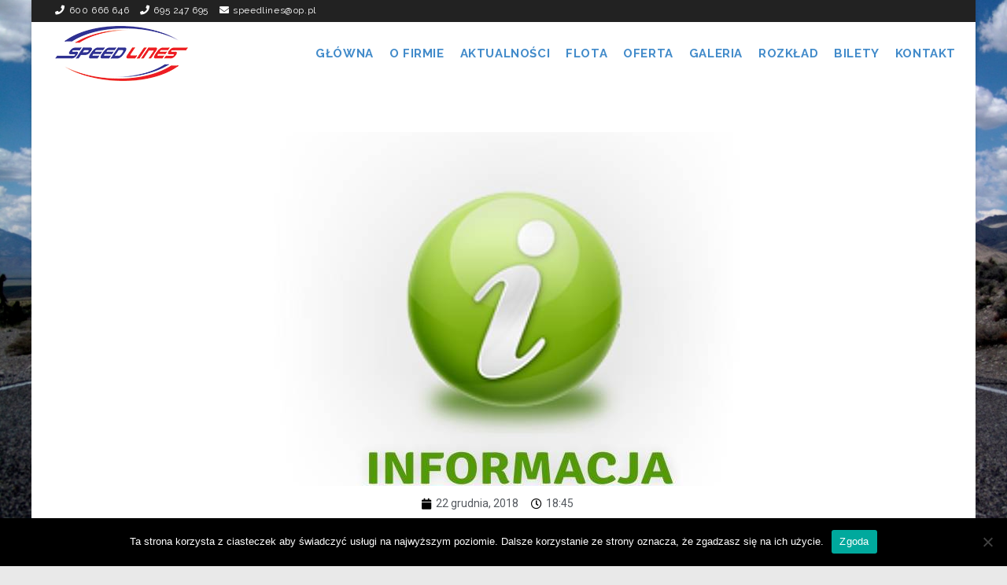

--- FILE ---
content_type: text/css
request_url: https://speedlines.pl/wp-content/uploads/elementor/css/post-811.css?ver=1701437718
body_size: 270
content:
.elementor-811 .elementor-element.elementor-element-c89d668 > .elementor-widget-wrap > .elementor-widget:not(.elementor-widget__width-auto):not(.elementor-widget__width-initial):not(:last-child):not(.elementor-absolute){margin-bottom:10px;}.elementor-811 .elementor-element.elementor-element-181c082 img{height:450px;object-fit:cover;object-position:center center;}.ee-tooltip.ee-tooltip-181c082.to--top,
							 .ee-tooltip.ee-tooltip-181c082.to--bottom{margin-left:0px;}.ee-tooltip.ee-tooltip-181c082.to--left,
							 .ee-tooltip.ee-tooltip-181c082.to--right{margin-top:0px;}.elementor-811 .elementor-element.elementor-element-060aba0 .elementor-icon-list-icon i{color:#000000;font-size:14px;}.elementor-811 .elementor-element.elementor-element-060aba0 .elementor-icon-list-icon svg{fill:#000000;--e-icon-list-icon-size:14px;}.elementor-811 .elementor-element.elementor-element-060aba0 .elementor-icon-list-icon{width:14px;}.elementor-811 .elementor-element.elementor-element-c7cc58c{text-align:center;}.elementor-811 .elementor-element.elementor-element-c7cc58c .elementor-heading-title{color:#000000;font-family:"Roboto", Sans-serif;font-size:36px;font-weight:600;}@media(max-width:1024px){.elementor-811 .elementor-element.elementor-element-181c082 img{height:250px;}}@media(max-width:767px){.elementor-811 .elementor-element.elementor-element-181c082 img{height:150px;}.elementor-811 .elementor-element.elementor-element-c7cc58c .elementor-heading-title{font-size:20px;}}

--- FILE ---
content_type: application/javascript
request_url: https://speedlines.pl/wp-content/plugins/ocean-sticky-header/assets/js/osh.min.js
body_size: 2174
content:
function windowResize(){"use strict";1==oshLocalize.hasStickyTopBar&&stickyTopBar("unstick"),stickyHeader("unstick"),stickyHeaderShrink("destroy"),stickyHeaderFixed("destroy"),stickyTopHeaderStyle("destroy"),($j(window).width()>=960||1==oshLocalize.hasStickyMobile)&&(1==oshLocalize.hasStickyTopBar&&stickyTopBar(),stickyHeader(),stickyHeaderShrink(),stickyHeaderFixed(),stickyTopHeaderStyle())}function stickyTopBar(a){"use strict";if(0!=oshLocalize.hasStickyTopBar){if($j(window).width()>=960)var b=!0;else var b=!1;var c=$j("#top-bar-wrap"),d=c.outerHeight();if("unstick"==a&&$j(".oceanwp-sticky-top-bar-holder").length)return c.unstick(),d=$j("#top-bar-wrap").outerHeight(),void $j(".oceanwp-sticky-top-bar-holder").height("");if(1==oshLocalize.hasStickyTopBar&&!$j(".oceanwp-sticky-top-bar-holder").length){if(!b)return;c.sticky({topSpacing:0,getWidthFrom:"#wrap",responsiveWidth:!0,wrapperClassName:"oceanwp-sticky-top-bar-holder"}),c.on("sticky-start",function(){$j(".oceanwp-sticky-top-bar-holder").height(c.outerHeight())})}}}function stickyHeader(a){"use strict";if($j(window).width()>=960||1==oshLocalize.hasStickyMobile)var b=!0;else var b=!1;var c=$j("#site-header"),d=c,e=c.outerHeight(),f=0,g=$j("#top-bar-wrap");if($j("#site-header").hasClass("top-header")&&(c=$j("#site-header .header-top"),d=c,e=c.outerHeight()),$j("#site-header").hasClass("medium-header")&&$j("#site-navigation-wrap").hasClass("fixed-scroll")&&(c=$j("#site-navigation-wrap"),d=c,e=c.outerHeight()),"unstick"==a)$j(".oceanwp-sticky-header-holder").length&&(stickyHeaderShrink("resize_destroy"),c.unstick(),$j(".oceanwp-sticky-header-holder").css("height",""));else{if(!c||!b)return;if(1==oshLocalize.hasStickyTopBar&&$j(window).width()>=960&&(f+=g.outerHeight()),$j(".oceanwp-sticky-header-holder").length)return;c.hasClass("fixed-scroll")&&(d.sticky({topSpacing:f,getWidthFrom:"#wrap",responsiveWidth:!0,wrapperClassName:"oceanwp-sticky-header-holder"}),$j(".oceanwp-sticky-header-holder").height(e))}}function stickyHeaderShrink(a){"use strict";function b(){d.hasClass("oceanwp-header-shrunk")&&(i&&i.stop(!0,!0).animate({height:j},{duration:h,queue:!1,complete:function(){$j(this).css("height","")}}),d.removeClass("oceanwp-header-shrunk"))}function c(){h&&(i&&i.css("height",""),d.removeClass("oceanwp-header-shrunk"))}var d=$j("#site-header");if(d&&!d.hasClass("top-header")&&d.hasClass("oceanwp-shrink-sticky-header")&&$j(".oceanwp-sticky-header-holder").length&&(!$j("#site-header").hasClass("medium-header")||!$j("#site-navigation-wrap").hasClass("fixed-scroll"))){$j("#site-header").hasClass("medium-header")&&$j("#site-navigation-wrap").hasClass("fixed-scroll")&&(d=$j("#site-navigation-wrap"));var e=d.outerHeight(),f=d.offset().top,g=f+e,h=300,i=$j("#site-logo img, .middle-site-logo img"),j=i.attr("height");i.attr("src");if(oshLocalize.shrinkHeaderLogoHeight)var k=oshLocalize.shrinkHeaderLogoHeight;else{var k=50;k>j&&(k=j-10)}if(k=parseInt(k),"destroy"==a)return void b();if("resize_destroy"==a)return void c();var l=0;if(g)var l=g;$j(window).scroll(function(){if($j(window).width()>=960||1==oshLocalize.hasStickyMobile)var a=!0;else var a=!1;a&&($j(window).scrollTop()>l?d.hasClass("oceanwp-header-shrunk")||(i&&i.stop(!0,!0).animate({height:k},{duration:h,queue:!1}),d.addClass("oceanwp-header-shrunk")):b())})}}function stickyHeaderFixed(a){"use strict";function b(){d.hasClass("oceanwp-header-fixed")&&d.removeClass("oceanwp-header-fixed")}function c(){h&&d.removeClass("oceanwp-header-fixed")}var d=$j("#site-header");if(d&&!d.hasClass("top-header")&&d.hasClass("oceanwp-fixed-sticky-header")&&$j(".oceanwp-sticky-header-holder").length){$j("#site-header").hasClass("medium-header")&&$j("#site-navigation-wrap").hasClass("fixed-scroll")&&(d=$j("#site-navigation-wrap"));var e=d.outerHeight(),f=d.offset().top,g=f+e,h=300;if("destroy"==a)return void b();if("resize_destroy"==a)return void c();var i=0;if(g)var i=g;$j(window).scroll(function(){if($j(window).width()>=960||1==oshLocalize.hasStickyMobile)var a=!0;else var a=!1;a&&($j(window).scrollTop()>i?d.hasClass("oceanwp-header-fixed")||d.addClass("oceanwp-header-fixed"):b())})}}function stickyTopHeaderStyle(a){"use strict";function b(){e.hasClass("oceanwp-top-header-fixed")&&e.removeClass("oceanwp-top-header-fixed")}function c(){i&&e.removeClass("oceanwp-top-header-fixed")}var d=$j("#site-header");if(d&&d.hasClass("top-header")&&d.hasClass("oceanwp-top-sticky-header")&&$j(".oceanwp-sticky-header-holder").length){var e=$j("#site-header .header-top"),f=e.outerHeight(),g=e.offset().top,h=g+f,i=300;if("destroy"==a)return void b();if("resize_destroy"==a)return void c();var j=0;if(h)var j=h;$j(window).scroll(function(){if($j(window).width()>=960||1==oshLocalize.hasStickyMobile)var a=!0;else var a=!1;a&&($j(window).scrollTop()>j?e.hasClass("oceanwp-top-header-fixed")||e.addClass("oceanwp-top-header-fixed"):b())})}}!function(a){"function"==typeof define&&define.amd?define(["jquery"],a):"object"==typeof module&&module.exports?module.exports=a(require("jquery")):a(jQuery)}(function(a){var b=Array.prototype.slice,c=Array.prototype.splice,d={topSpacing:0,bottomSpacing:0,className:"is-sticky",wrapperClassName:"sticky-wrapper",center:!1,getWidthFrom:"",widthFromWrapper:!0,responsiveWidth:!1},e=a(window),f=a(document),g=[],h=e.height(),i=function(){for(var b=e.scrollTop(),c=f.height(),d=c-h,i=b>d?d-b:0,j=0,k=g.length;k>j;j++){var l=g[j],m=l.stickyWrapper.offset().top,n=m-l.topSpacing-i;if(n>=b)null!==l.currentTop&&(l.stickyElement.css({width:"",position:"",top:""}),l.stickyElement.parent().removeClass(l.className),l.stickyElement.trigger("sticky-end",[l]),l.currentTop=null);else{var o=c-l.stickyElement.outerHeight()-l.topSpacing-l.bottomSpacing-b-i;if(0>o?o+=l.topSpacing:o=l.topSpacing,l.currentTop!==o){var p;l.getWidthFrom?p=a(l.getWidthFrom).width()||null:l.widthFromWrapper&&(p=l.stickyWrapper.width()),null==p&&(p=l.stickyElement.width()),l.stickyElement.css("width",p).css("position","fixed").css("top",o),l.stickyElement.parent().addClass(l.className),null===l.currentTop?l.stickyElement.trigger("sticky-start",[l]):l.stickyElement.trigger("sticky-update",[l]),l.currentTop===l.topSpacing&&l.currentTop>o||null===l.currentTop&&o<l.topSpacing?l.stickyElement.trigger("sticky-bottom-reached",[l]):null!==l.currentTop&&o===l.topSpacing&&l.currentTop<o&&l.stickyElement.trigger("sticky-bottom-unreached",[l]),l.currentTop=o}var q=l.stickyWrapper.parent(),r=l.stickyElement.offset().top+l.stickyElement.outerHeight()>=q.offset().top+q.outerHeight()&&l.stickyElement.offset().top<=l.topSpacing;r?l.stickyElement.css("position","absolute").css("top","").css("bottom",0):l.stickyElement.css("position","fixed").css("top",o).css("bottom","")}}},j=function(){h=e.height();for(var b=0,c=g.length;c>b;b++){var d=g[b],f=null;d.getWidthFrom?d.responsiveWidth&&(f=a(d.getWidthFrom).width()):d.widthFromWrapper&&(f=d.stickyWrapper.width()),null!=f&&d.stickyElement.css("width",f)}},k={init:function(b){return this.each(function(){var c=a.extend({},d,b),e=a(this),f=e.attr("id"),h=f?f+"-"+d.wrapperClassName:d.wrapperClassName,i=a("<div></div>").attr("id",h).addClass(c.wrapperClassName);e.wrapAll(function(){return 0==a(this).parent("#"+h).length?i:void 0});var j=e.parent();c.center&&j.css({width:e.outerWidth(),marginLeft:"auto",marginRight:"auto"}),"right"===e.css("float")&&e.css({"float":"none"}).parent().css({"float":"right"}),c.stickyElement=e,c.stickyWrapper=j,c.currentTop=null,g.push(c),k.setWrapperHeight(this),k.setupChangeListeners(this)})},setWrapperHeight:function(b){var c=a(b),d=c.parent();d&&d.css("height",c.outerHeight())},setupChangeListeners:function(a){if(window.MutationObserver){var b=new window.MutationObserver(function(b){(b[0].addedNodes.length||b[0].removedNodes.length)&&k.setWrapperHeight(a)});b.observe(a,{subtree:!0,childList:!0})}else window.addEventListener?(a.addEventListener("DOMNodeInserted",function(){k.setWrapperHeight(a)},!1),a.addEventListener("DOMNodeRemoved",function(){k.setWrapperHeight(a)},!1)):window.attachEvent&&(a.attachEvent("onDOMNodeInserted",function(){k.setWrapperHeight(a)}),a.attachEvent("onDOMNodeRemoved",function(){k.setWrapperHeight(a)}))},update:i,unstick:function(b){return this.each(function(){for(var b=this,d=a(b),e=-1,f=g.length;f-- >0;)g[f].stickyElement.get(0)===b&&(c.call(g,f,1),e=f);-1!==e&&(d.unwrap(),d.css({width:"",position:"",top:"","float":""}))})}};a(window).on("scroll",i),a(window).on("resize",j),a.fn.sticky=function(c){return k[c]?k[c].apply(this,b.call(arguments,1)):"object"!=typeof c&&c?void a.error("Method "+c+" does not exist on jQuery.sticky"):k.init.apply(this,arguments)},a.fn.unstick=function(c){return k[c]?k[c].apply(this,b.call(arguments,1)):"object"!=typeof c&&c?void a.error("Method "+c+" does not exist on jQuery.sticky"):k.unstick.apply(this,arguments)},a(function(){setTimeout(i,0)})});var $j=jQuery.noConflict();$j(window).on("load",function(){stickyTopBar(),stickyHeader(),stickyHeaderShrink(),stickyHeaderFixed(),stickyTopHeaderStyle()}),$j(window).resize(function(){windowResize()}),$j(window).on("orientationchange",function(){windowResize()});